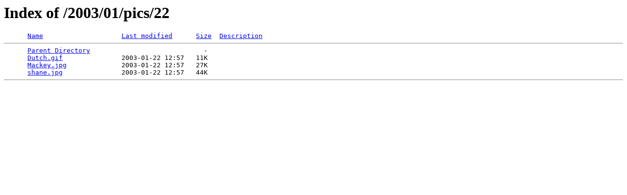

--- FILE ---
content_type: text/html;charset=ISO-8859-1
request_url: http://www.bitchypoo.com/2003/01/pics/22/?C=D;O=A
body_size: 330
content:
<!DOCTYPE HTML PUBLIC "-//W3C//DTD HTML 3.2 Final//EN">
<html>
 <head>
  <title>Index of /2003/01/pics/22</title>
 </head>
 <body>
<h1>Index of /2003/01/pics/22</h1>
<pre>      <a href="?C=N;O=A">Name</a>                    <a href="?C=M;O=A">Last modified</a>      <a href="?C=S;O=A">Size</a>  <a href="?C=D;O=D">Description</a><hr>      <a href="/2003/01/pics/">Parent Directory</a>                             -   
      <a href="Dutch.gif">Dutch.gif</a>               2003-01-22 12:57   11K  
      <a href="Mackey.jpg">Mackey.jpg</a>              2003-01-22 12:57   27K  
      <a href="shane.jpg">shane.jpg</a>               2003-01-22 12:57   44K  
<hr></pre>
</body></html>
